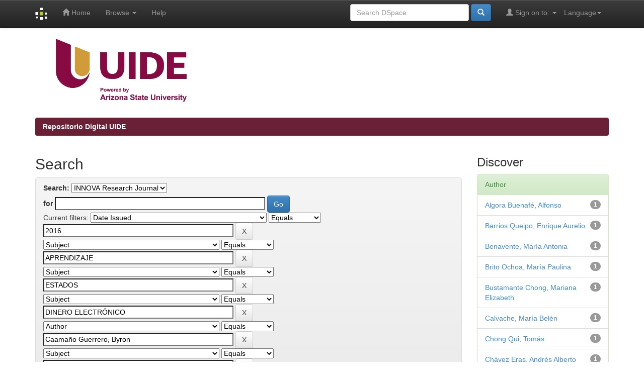

--- FILE ---
content_type: text/html;charset=UTF-8
request_url: https://repositorio.uide.edu.ec/handle/37000/3096/simple-search?query=&sort_by=score&order=desc&rpp=10&filter_field_1=dateIssued&filter_type_1=equals&filter_value_1=2016&filter_field_2=subject&filter_type_2=equals&filter_value_2=APRENDIZAJE&filter_field_3=subject&filter_type_3=equals&filter_value_3=ESTADOS&filter_field_4=subject&filter_type_4=equals&filter_value_4=DINERO+ELECTR%C3%93NICO&filter_field_5=author&filter_type_5=equals&filter_value_5=Caama%C3%B1o+Guerrero%2C+Byron&filter_field_6=subject&filter_type_6=equals&filter_value_6=CREATIVIDAD&filter_field_7=author&filter_type_7=equals&filter_value_7=Bustamante+Chong%2C+C%C3%A9sar+Antonio&etal=0&filtername=subject&filterquery=COMUNICACI%C3%93N&filtertype=equals
body_size: 56570
content:


















<!DOCTYPE html>
<html>
    <head>
        <title>Repositorio Digital UIDE: Search</title>
        <meta http-equiv="Content-Type" content="text/html; charset=UTF-8" />
        <meta name="Generator" content="DSpace 6.4-SNAPSHOT" />
        <meta name="viewport" content="width=device-width, initial-scale=1.0">
        <link rel="shortcut icon" href="/favicon.ico" type="image/x-icon"/>
        <link rel="stylesheet" href="/static/css/jquery-ui-1.10.3.custom/redmond/jquery-ui-1.10.3.custom.css" type="text/css" />
        <link rel="stylesheet" href="/static/css/bootstrap/bootstrap.min.css" type="text/css" />
        <link rel="stylesheet" href="/static/css/bootstrap/bootstrap-theme.min.css" type="text/css" />
        <link rel="stylesheet" href="/static/css/bootstrap/dspace-theme.css" type="text/css" />

        <link rel="search" type="application/opensearchdescription+xml" href="/open-search/description.xml" title="DSpace"/>

        
        <script type='text/javascript' src="/static/js/jquery/jquery-1.10.2.min.js"></script>
        <script type='text/javascript' src='/static/js/jquery/jquery-ui-1.10.3.custom.min.js'></script>
        <script type='text/javascript' src='/static/js/bootstrap/bootstrap.min.js'></script>
        <script type='text/javascript' src='/static/js/holder.js'></script>
        <script type="text/javascript" src="/utils.js"></script>
        <script type="text/javascript" src="/static/js/choice-support.js"> </script>
        


    
    


    
        <script type="text/javascript">
	var jQ = jQuery.noConflict();
	jQ(document).ready(function() {
		jQ( "#spellCheckQuery").click(function(){
			jQ("#query").val(jQ(this).attr('data-spell'));
			jQ("#main-query-submit").click();
		});
		jQ( "#filterquery" )
			.autocomplete({
				source: function( request, response ) {
					jQ.ajax({
						url: "/json/discovery/autocomplete?query=&filter_field_1=dateIssued&filter_type_1=equals&filter_value_1=2016&filter_field_2=subject&filter_type_2=equals&filter_value_2=APRENDIZAJE&filter_field_3=subject&filter_type_3=equals&filter_value_3=ESTADOS&filter_field_4=subject&filter_type_4=equals&filter_value_4=DINERO+ELECTR%C3%93NICO&filter_field_5=author&filter_type_5=equals&filter_value_5=Caama%C3%B1o+Guerrero%2C+Byron&filter_field_6=subject&filter_type_6=equals&filter_value_6=CREATIVIDAD&filter_field_7=author&filter_type_7=equals&filter_value_7=Bustamante+Chong%2C+C%C3%A9sar+Antonio&filter_field_8=subject&filter_type_8=equals&filter_value_8=COMUNICACI%C3%93N",
						dataType: "json",
						cache: false,
						data: {
							auto_idx: jQ("#filtername").val(),
							auto_query: request.term,
							auto_sort: 'count',
							auto_type: jQ("#filtertype").val(),
							location: '37000/3096'	
						},
						success: function( data ) {
							response( jQ.map( data.autocomplete, function( item ) {
								var tmp_val = item.authorityKey;
								if (tmp_val == null || tmp_val == '')
								{
									tmp_val = item.displayedValue;
								}
								return {
									label: item.displayedValue + " (" + item.count + ")",
									value: tmp_val
								};
							}))			
						}
					})
				}
			});
	});
	function validateFilters() {
		return document.getElementById("filterquery").value.length > 0;
	}
</script>
    
    

<!-- HTML5 shim and Respond.js IE8 support of HTML5 elements and media queries -->
<!--[if lt IE 9]>
  <script src="/static/js/html5shiv.js"></script>
  <script src="/static/js/respond.min.js"></script>
<![endif]-->
    </head>

    
    
    <body class="undernavigation">
<a class="sr-only" href="#content">Skip navigation</a>
<header class="navbar navbar-inverse navbar-fixed-top">    
    
            <div class="container">
                

























       <div class="navbar-header">
         <button type="button" class="navbar-toggle" data-toggle="collapse" data-target=".navbar-collapse">
           <span class="icon-bar"></span>
           <span class="icon-bar"></span>
           <span class="icon-bar"></span>
         </button>
         <a class="navbar-brand" href="/"><img height="25" src="/image/dspace-logo-only.png" alt="DSpace logo" /></a>
       </div>
       <nav class="collapse navbar-collapse bs-navbar-collapse" role="navigation">
         <ul class="nav navbar-nav">
           <li class=""><a href="/"><span class="glyphicon glyphicon-home"></span> Home</a></li>
                
           <li class="dropdown">
             <a href="#" class="dropdown-toggle" data-toggle="dropdown">Browse <b class="caret"></b></a>
             <ul class="dropdown-menu">
               <li><a href="/community-list">Communities<br/>&amp;&nbsp;Collections</a></li>
				<li class="divider"></li>
        <li class="dropdown-header">Browse Items by:</li>
				
				
				
				      			<li><a href="/browse?type=title">Title</a></li>
					
				      			<li><a href="/browse?type=author">Author</a></li>
					
				      			<li><a href="/browse?type=advisor">Tutor</a></li>
					
				      			<li><a href="/browse?type=dateissued">Issue Date</a></li>
					
				      			<li><a href="/browse?type=subject">Subject</a></li>
					
				    
				

            </ul>
          </li>
          <li class=""><script type="text/javascript">
<!-- Javascript starts here
document.write('<a href="#" onClick="var popupwin = window.open(\'/help/index.html\',\'dspacepopup\',\'height=600,width=550,resizable,scrollbars\');popupwin.focus();return false;">Help<\/a>');
// -->
</script><noscript><a href="/help/index.html" target="dspacepopup">Help</a></noscript></li>
       </ul>

 
    <div class="nav navbar-nav navbar-right">
	 <ul class="nav navbar-nav navbar-right">
      <li class="dropdown">
       <a href="#" class="dropdown-toggle" data-toggle="dropdown">Language<b class="caret"></b></a>
        <ul class="dropdown-menu">
 
      <li>
        <a onclick="javascript:document.repost.locale.value='en_US';
                  document.repost.submit();" href="http://repositorio.uide.edu.ec/handle/37000/3096/simple-search?locale=en_US">
         English
       </a>
      </li>
 
      <li>
        <a onclick="javascript:document.repost.locale.value='es';
                  document.repost.submit();" href="http://repositorio.uide.edu.ec/handle/37000/3096/simple-search?locale=es">
         español
       </a>
      </li>
 
     </ul>
    </li>
    </ul>
  </div>
 
 
       <div class="nav navbar-nav navbar-right">
		<ul class="nav navbar-nav navbar-right">
         <li class="dropdown">
         
             <a href="#" class="dropdown-toggle" data-toggle="dropdown"><span class="glyphicon glyphicon-user"></span> Sign on to: <b class="caret"></b></a>
	             
             <ul class="dropdown-menu">
               <li><a href="/mydspace">My DSpace</a></li>
               <li><a href="/subscribe">Receive email<br/>updates</a></li>
               <li><a href="/profile">Edit Profile</a></li>

		
             </ul>
           </li>
          </ul>
          
	
	<form method="get" action="/simple-search" class="navbar-form navbar-right">
	    <div class="form-group">
          <input type="text" class="form-control" placeholder="Search&nbsp;DSpace" name="query" id="tequery" size="25"/>
        </div>
        <button type="submit" class="btn btn-primary"><span class="glyphicon glyphicon-search"></span></button>

	</form></div>
    </nav>

            </div>

</header>

<main id="content" role="main">
<div class="container">
    
 <img class="pull-center" src="/image/logo-uide.png" alt="DSpace logo" width="30%" height="30%" border="0">
 </img>

   
</div>
<br/>
                

<div class="container">
    



  

<ol class="breadcrumb btn-success">

  <li><a href="/">Repositorio Digital UIDE</a></li>

</ol>

</div>                



        
<div class="container">

    <div class="row">
    <div class="col-md-9">
	







































    

<h2>Search</h2>

<div class="discovery-search-form panel panel-default">
    
	<div class="discovery-query panel-heading">
    <form action="simple-search" method="get">
        <label for="tlocation">
         	Search:
        </label>
        <select name="location" id="tlocation">

            <option value="/">All of DSpace</option>

            <option value="37000/3096" selected="selected">
                INNOVA Research Journal
            </option>

            <option value="37000/3097" >
                Volumen 1 (2016)
            </option>

            <option value="37000/7671" >
                Volumen 10 (2025)
            </option>

            <option value="37000/3111" >
                Volumen 2 (2017)
            </option>

            <option value="37000/3137" >
                Volumen 3 (2018)
            </option>

            <option value="37000/3153" >
                Volumen 4 (2019)
            </option>

            <option value="37000/3984" >
                Volumen 5 (2020)
            </option>

            <option value="37000/4388" >
                Volumen 6 (2021)
            </option>

            <option value="37000/4935" >
                Volumen 7 (2022)
            </option>

            <option value="37000/5686" >
                Volumen 8 (2023)
            </option>

            <option value="37000/6699" >
                Volumen 9 (2024)
            </option>

            <option value="37000/4068" >
                
            </option>

        </select><br/>
        <label for="query">for</label>
        <input type="text" size="50" id="query" name="query" value=""/>
        <input type="submit" id="main-query-submit" class="btn btn-primary" value="Go" />
                  
        <input type="hidden" value="10" name="rpp" />
        <input type="hidden" value="score" name="sort_by" />
        <input type="hidden" value="desc" name="order" />
                                
		<div class="discovery-search-appliedFilters">
		<span>Current filters:</span>
		
			    <select id="filter_field_1" name="filter_field_1">
				<option value="title">Title</option><option value="author">Author</option><option value="subject">Subject</option><option value="dateIssued" selected="selected">Date Issued</option><option value="has_content_in_original_bundle">Has File(s)</option><option value="original_bundle_filenames">???jsp.search.filter.original_bundle_filenames???</option><option value="original_bundle_descriptions">???jsp.search.filter.original_bundle_descriptions???</option>
				</select>
				<select id="filter_type_1" name="filter_type_1">
				<option value="equals" selected="selected">Equals</option><option value="contains">Contains</option><option value="authority">ID</option><option value="notequals">Not Equals</option><option value="notcontains">Not Contains</option><option value="notauthority">Not ID</option>
				</select>
				<input type="text" id="filter_value_1" name="filter_value_1" value="2016" size="45"/>
				<input class="btn btn-default" type="submit" id="submit_filter_remove_1" name="submit_filter_remove_1" value="X" />
				<br/>
				
			    <select id="filter_field_2" name="filter_field_2">
				<option value="title">Title</option><option value="author">Author</option><option value="subject" selected="selected">Subject</option><option value="dateIssued">Date Issued</option><option value="has_content_in_original_bundle">Has File(s)</option><option value="original_bundle_filenames">???jsp.search.filter.original_bundle_filenames???</option><option value="original_bundle_descriptions">???jsp.search.filter.original_bundle_descriptions???</option>
				</select>
				<select id="filter_type_2" name="filter_type_2">
				<option value="equals" selected="selected">Equals</option><option value="contains">Contains</option><option value="authority">ID</option><option value="notequals">Not Equals</option><option value="notcontains">Not Contains</option><option value="notauthority">Not ID</option>
				</select>
				<input type="text" id="filter_value_2" name="filter_value_2" value="APRENDIZAJE" size="45"/>
				<input class="btn btn-default" type="submit" id="submit_filter_remove_2" name="submit_filter_remove_2" value="X" />
				<br/>
				
			    <select id="filter_field_3" name="filter_field_3">
				<option value="title">Title</option><option value="author">Author</option><option value="subject" selected="selected">Subject</option><option value="dateIssued">Date Issued</option><option value="has_content_in_original_bundle">Has File(s)</option><option value="original_bundle_filenames">???jsp.search.filter.original_bundle_filenames???</option><option value="original_bundle_descriptions">???jsp.search.filter.original_bundle_descriptions???</option>
				</select>
				<select id="filter_type_3" name="filter_type_3">
				<option value="equals" selected="selected">Equals</option><option value="contains">Contains</option><option value="authority">ID</option><option value="notequals">Not Equals</option><option value="notcontains">Not Contains</option><option value="notauthority">Not ID</option>
				</select>
				<input type="text" id="filter_value_3" name="filter_value_3" value="ESTADOS" size="45"/>
				<input class="btn btn-default" type="submit" id="submit_filter_remove_3" name="submit_filter_remove_3" value="X" />
				<br/>
				
			    <select id="filter_field_4" name="filter_field_4">
				<option value="title">Title</option><option value="author">Author</option><option value="subject" selected="selected">Subject</option><option value="dateIssued">Date Issued</option><option value="has_content_in_original_bundle">Has File(s)</option><option value="original_bundle_filenames">???jsp.search.filter.original_bundle_filenames???</option><option value="original_bundle_descriptions">???jsp.search.filter.original_bundle_descriptions???</option>
				</select>
				<select id="filter_type_4" name="filter_type_4">
				<option value="equals" selected="selected">Equals</option><option value="contains">Contains</option><option value="authority">ID</option><option value="notequals">Not Equals</option><option value="notcontains">Not Contains</option><option value="notauthority">Not ID</option>
				</select>
				<input type="text" id="filter_value_4" name="filter_value_4" value="DINERO&#x20;ELECTRÓNICO" size="45"/>
				<input class="btn btn-default" type="submit" id="submit_filter_remove_4" name="submit_filter_remove_4" value="X" />
				<br/>
				
			    <select id="filter_field_5" name="filter_field_5">
				<option value="title">Title</option><option value="author" selected="selected">Author</option><option value="subject">Subject</option><option value="dateIssued">Date Issued</option><option value="has_content_in_original_bundle">Has File(s)</option><option value="original_bundle_filenames">???jsp.search.filter.original_bundle_filenames???</option><option value="original_bundle_descriptions">???jsp.search.filter.original_bundle_descriptions???</option>
				</select>
				<select id="filter_type_5" name="filter_type_5">
				<option value="equals" selected="selected">Equals</option><option value="contains">Contains</option><option value="authority">ID</option><option value="notequals">Not Equals</option><option value="notcontains">Not Contains</option><option value="notauthority">Not ID</option>
				</select>
				<input type="text" id="filter_value_5" name="filter_value_5" value="Caamaño&#x20;Guerrero,&#x20;Byron" size="45"/>
				<input class="btn btn-default" type="submit" id="submit_filter_remove_5" name="submit_filter_remove_5" value="X" />
				<br/>
				
			    <select id="filter_field_6" name="filter_field_6">
				<option value="title">Title</option><option value="author">Author</option><option value="subject" selected="selected">Subject</option><option value="dateIssued">Date Issued</option><option value="has_content_in_original_bundle">Has File(s)</option><option value="original_bundle_filenames">???jsp.search.filter.original_bundle_filenames???</option><option value="original_bundle_descriptions">???jsp.search.filter.original_bundle_descriptions???</option>
				</select>
				<select id="filter_type_6" name="filter_type_6">
				<option value="equals" selected="selected">Equals</option><option value="contains">Contains</option><option value="authority">ID</option><option value="notequals">Not Equals</option><option value="notcontains">Not Contains</option><option value="notauthority">Not ID</option>
				</select>
				<input type="text" id="filter_value_6" name="filter_value_6" value="CREATIVIDAD" size="45"/>
				<input class="btn btn-default" type="submit" id="submit_filter_remove_6" name="submit_filter_remove_6" value="X" />
				<br/>
				
			    <select id="filter_field_7" name="filter_field_7">
				<option value="title">Title</option><option value="author" selected="selected">Author</option><option value="subject">Subject</option><option value="dateIssued">Date Issued</option><option value="has_content_in_original_bundle">Has File(s)</option><option value="original_bundle_filenames">???jsp.search.filter.original_bundle_filenames???</option><option value="original_bundle_descriptions">???jsp.search.filter.original_bundle_descriptions???</option>
				</select>
				<select id="filter_type_7" name="filter_type_7">
				<option value="equals" selected="selected">Equals</option><option value="contains">Contains</option><option value="authority">ID</option><option value="notequals">Not Equals</option><option value="notcontains">Not Contains</option><option value="notauthority">Not ID</option>
				</select>
				<input type="text" id="filter_value_7" name="filter_value_7" value="Bustamante&#x20;Chong,&#x20;César&#x20;Antonio" size="45"/>
				<input class="btn btn-default" type="submit" id="submit_filter_remove_7" name="submit_filter_remove_7" value="X" />
				<br/>
				
			    <select id="filter_field_8" name="filter_field_8">
				<option value="title">Title</option><option value="author">Author</option><option value="subject" selected="selected">Subject</option><option value="dateIssued">Date Issued</option><option value="has_content_in_original_bundle">Has File(s)</option><option value="original_bundle_filenames">???jsp.search.filter.original_bundle_filenames???</option><option value="original_bundle_descriptions">???jsp.search.filter.original_bundle_descriptions???</option>
				</select>
				<select id="filter_type_8" name="filter_type_8">
				<option value="equals" selected="selected">Equals</option><option value="contains">Contains</option><option value="authority">ID</option><option value="notequals">Not Equals</option><option value="notcontains">Not Contains</option><option value="notauthority">Not ID</option>
				</select>
				<input type="text" id="filter_value_8" name="filter_value_8" value="COMUNICACIÓN" size="45"/>
				<input class="btn btn-default" type="submit" id="submit_filter_remove_8" name="submit_filter_remove_8" value="X" />
				<br/>
				
		</div>

<a class="btn btn-default" href="/simple-search">Start a new search</a>	
		</form>
		</div>

		<div class="discovery-search-filters panel-body">
		<h5>Add filters:</h5>
		<p class="discovery-search-filters-hint">Use filters to refine the search results.</p>
		<form action="simple-search" method="get">
		<input type="hidden" value="37000&#x2F;3096" name="location" />
		<input type="hidden" value="" name="query" />
		
				    <input type="hidden" id="filter_field_1" name="filter_field_1" value="dateIssued" />
					<input type="hidden" id="filter_type_1" name="filter_type_1" value="equals" />
					<input type="hidden" id="filter_value_1" name="filter_value_1" value="2016" />
					
				    <input type="hidden" id="filter_field_2" name="filter_field_2" value="subject" />
					<input type="hidden" id="filter_type_2" name="filter_type_2" value="equals" />
					<input type="hidden" id="filter_value_2" name="filter_value_2" value="APRENDIZAJE" />
					
				    <input type="hidden" id="filter_field_3" name="filter_field_3" value="subject" />
					<input type="hidden" id="filter_type_3" name="filter_type_3" value="equals" />
					<input type="hidden" id="filter_value_3" name="filter_value_3" value="ESTADOS" />
					
				    <input type="hidden" id="filter_field_4" name="filter_field_4" value="subject" />
					<input type="hidden" id="filter_type_4" name="filter_type_4" value="equals" />
					<input type="hidden" id="filter_value_4" name="filter_value_4" value="DINERO&#x20;ELECTRÓNICO" />
					
				    <input type="hidden" id="filter_field_5" name="filter_field_5" value="author" />
					<input type="hidden" id="filter_type_5" name="filter_type_5" value="equals" />
					<input type="hidden" id="filter_value_5" name="filter_value_5" value="Caamaño&#x20;Guerrero,&#x20;Byron" />
					
				    <input type="hidden" id="filter_field_6" name="filter_field_6" value="subject" />
					<input type="hidden" id="filter_type_6" name="filter_type_6" value="equals" />
					<input type="hidden" id="filter_value_6" name="filter_value_6" value="CREATIVIDAD" />
					
				    <input type="hidden" id="filter_field_7" name="filter_field_7" value="author" />
					<input type="hidden" id="filter_type_7" name="filter_type_7" value="equals" />
					<input type="hidden" id="filter_value_7" name="filter_value_7" value="Bustamante&#x20;Chong,&#x20;César&#x20;Antonio" />
					
				    <input type="hidden" id="filter_field_8" name="filter_field_8" value="subject" />
					<input type="hidden" id="filter_type_8" name="filter_type_8" value="equals" />
					<input type="hidden" id="filter_value_8" name="filter_value_8" value="COMUNICACIÓN" />
					
		<select id="filtername" name="filtername">
		<option value="title">Title</option><option value="author">Author</option><option value="subject">Subject</option><option value="dateIssued">Date Issued</option><option value="has_content_in_original_bundle">Has File(s)</option><option value="original_bundle_filenames">???jsp.search.filter.original_bundle_filenames???</option><option value="original_bundle_descriptions">???jsp.search.filter.original_bundle_descriptions???</option>
		</select>
		<select id="filtertype" name="filtertype">
		<option value="equals">Equals</option><option value="contains">Contains</option><option value="authority">ID</option><option value="notequals">Not Equals</option><option value="notcontains">Not Contains</option><option value="notauthority">Not ID</option>
		</select>
		<input type="text" id="filterquery" name="filterquery" size="45" required="required" />
		<input type="hidden" value="10" name="rpp" />
		<input type="hidden" value="score" name="sort_by" />
		<input type="hidden" value="desc" name="order" />
		<input class="btn btn-default" type="submit" value="Add" onclick="return validateFilters()" />
		</form>
		</div>        

        
   <div class="discovery-pagination-controls panel-footer">
   <form action="simple-search" method="get">
   <input type="hidden" value="37000&#x2F;3096" name="location" />
   <input type="hidden" value="" name="query" />
	
				    <input type="hidden" id="filter_field_1" name="filter_field_1" value="dateIssued" />
					<input type="hidden" id="filter_type_1" name="filter_type_1" value="equals" />
					<input type="hidden" id="filter_value_1" name="filter_value_1" value="2016" />
					
				    <input type="hidden" id="filter_field_2" name="filter_field_2" value="subject" />
					<input type="hidden" id="filter_type_2" name="filter_type_2" value="equals" />
					<input type="hidden" id="filter_value_2" name="filter_value_2" value="APRENDIZAJE" />
					
				    <input type="hidden" id="filter_field_3" name="filter_field_3" value="subject" />
					<input type="hidden" id="filter_type_3" name="filter_type_3" value="equals" />
					<input type="hidden" id="filter_value_3" name="filter_value_3" value="ESTADOS" />
					
				    <input type="hidden" id="filter_field_4" name="filter_field_4" value="subject" />
					<input type="hidden" id="filter_type_4" name="filter_type_4" value="equals" />
					<input type="hidden" id="filter_value_4" name="filter_value_4" value="DINERO&#x20;ELECTRÓNICO" />
					
				    <input type="hidden" id="filter_field_5" name="filter_field_5" value="author" />
					<input type="hidden" id="filter_type_5" name="filter_type_5" value="equals" />
					<input type="hidden" id="filter_value_5" name="filter_value_5" value="Caamaño&#x20;Guerrero,&#x20;Byron" />
					
				    <input type="hidden" id="filter_field_6" name="filter_field_6" value="subject" />
					<input type="hidden" id="filter_type_6" name="filter_type_6" value="equals" />
					<input type="hidden" id="filter_value_6" name="filter_value_6" value="CREATIVIDAD" />
					
				    <input type="hidden" id="filter_field_7" name="filter_field_7" value="author" />
					<input type="hidden" id="filter_type_7" name="filter_type_7" value="equals" />
					<input type="hidden" id="filter_value_7" name="filter_value_7" value="Bustamante&#x20;Chong,&#x20;César&#x20;Antonio" />
					
				    <input type="hidden" id="filter_field_8" name="filter_field_8" value="subject" />
					<input type="hidden" id="filter_type_8" name="filter_type_8" value="equals" />
					<input type="hidden" id="filter_value_8" name="filter_value_8" value="COMUNICACIÓN" />
						
           <label for="rpp">Results/Page</label>
           <select name="rpp" id="rpp">

                   <option value="5" >5</option>

                   <option value="10" selected="selected">10</option>

                   <option value="15" >15</option>

                   <option value="20" >20</option>

                   <option value="25" >25</option>

                   <option value="30" >30</option>

                   <option value="35" >35</option>

                   <option value="40" >40</option>

                   <option value="45" >45</option>

                   <option value="50" >50</option>

                   <option value="55" >55</option>

                   <option value="60" >60</option>

                   <option value="65" >65</option>

                   <option value="70" >70</option>

                   <option value="75" >75</option>

                   <option value="80" >80</option>

                   <option value="85" >85</option>

                   <option value="90" >90</option>

                   <option value="95" >95</option>

                   <option value="100" >100</option>

           </select>
           &nbsp;|&nbsp;

               <label for="sort_by">Sort items by</label>
               <select name="sort_by" id="sort_by">
                   <option value="score">Relevance</option>
 <option value="dc.title_sort" >Title</option> <option value="dc.date.issued_dt" >Issue Date</option>
               </select>

           <label for="order">In order</label>
           <select name="order" id="order">
               <option value="ASC" >Ascending</option>
               <option value="DESC" selected="selected">Descending</option>
           </select>
           <label for="etal">Authors/record</label>
           <select name="etal" id="etal">

               <option value="0" selected="selected">All</option>
<option value="1" >1</option>
                       <option value="5" >5</option>

                       <option value="10" >10</option>

                       <option value="15" >15</option>

                       <option value="20" >20</option>

                       <option value="25" >25</option>

                       <option value="30" >30</option>

                       <option value="35" >35</option>

                       <option value="40" >40</option>

                       <option value="45" >45</option>

                       <option value="50" >50</option>

           </select>
           <input class="btn btn-default" type="submit" name="submit_search" value="Update" />


</form>
   </div>
</div>   

<hr/>
<div class="discovery-result-pagination row container">

    
	<div class="alert alert-info">Results 1-1 of 1 (Search time: 0.003 seconds).</div>
    <ul class="pagination pull-right">
	<li class="disabled"><span>previous</span></li>
	
	<li class="active"><span>1</span></li>

	<li class="disabled"><span>next</span></li>
	</ul>
<!-- give a content to the div -->
</div>
<div class="discovery-result-results">





    <div class="panel panel-info">
    <div class="panel-heading">Item hits:</div>
    <table align="center" class="table" summary="This table browses all dspace content">
<tr>
<th id="t1" class="oddRowEvenCol">Issue Date</th><th id="t2" class="oddRowOddCol">Title</th><th id="t3" class="oddRowEvenCol">Author(s)</th><th id="t4" class="oddRowOddCol">Tutor</th></tr><tr><td headers="t1" nowrap="nowrap" align="right">7-Oct-2016</td><td headers="t2" ><a href="/handle/37000/3736">INNOVA&#x20;Research&#x20;Journal</a></td><td headers="t3" ><em>Durán&#x20;Salazar,&#x20;Galo&#x20;Mauricio; Quiñonez&#x20;Alvarado,&#x20;Erika&#x20;Sonia; Vera&#x20;Franco,&#x20;Piedad&#x20;Isidora; Brito&#x20;Ochoa,&#x20;María&#x20;Paulina; Yangali&#x20;Vicente,&#x20;Judith&#x20;Soledad; Rodríguez&#x20;López,&#x20;José&#x20;Luis; Calvache,&#x20;María&#x20;Belén; Brito&#x20;Ochoa,&#x20;María&#x20;Paulina; Vásquez&#x20;Luna,&#x20;Luz&#x20;Elvira; González&#x20;González,&#x20;Rosa; Loaiza&#x20;Massuh,&#x20;Eva&#x20;María&#x20;de&#x20;Lourdes; Pérez&#x20;Guerra,&#x20;Yailí; Benavente,&#x20;María&#x20;Antonia; Velasteguí&#x20;Peñafiel,&#x20;Mariella&#x20;Angelina; Bustamante&#x20;Chong,&#x20;Mariana&#x20;Elizabeth; Bustamante&#x20;Chong,&#x20;César&#x20;Antonio; Caamaño&#x20;Guerrero,&#x20;Byron; Barrios&#x20;Queipo,&#x20;Enrique&#x20;Aurelio; Algora&#x20;Buenafé,&#x20;Alfonso; Rodríguez&#x20;Jiménez,&#x20;Nadia&#x20;Margarita; Fernández&#x20;Rodríguez,&#x20;Martha&#x20;María; Delgado&#x20;Rovayo,&#x20;María&#x20;Eugenia; Chávez&#x20;Eras,&#x20;Andrés&#x20;Alberto; Guerrero&#x20;Bejarano,&#x20;María&#x20;Auxiliadora; Haro&#x20;Carrillo,&#x20;Fernando; Córdova&#x20;Rosas,&#x20;Nelson; Chong&#x20;Qui,&#x20;Tomás</em></td><td headers="t4" >-</td></tr>
</table>

    </div>

</div>
















            

	</div>
	<div class="col-md-3">
                    


<h3 class="facets">Discover</h3>
<div id="facets" class="facetsBox">

<div id="facet_author" class="panel panel-success">
	    <div class="panel-heading">Author</div>
	    <ul class="list-group"><li class="list-group-item"><span class="badge">1</span> <a href="/handle/37000/3096/simple-search?query=&amp;sort_by=score&amp;order=desc&amp;rpp=10&amp;filter_field_1=dateIssued&amp;filter_type_1=equals&amp;filter_value_1=2016&amp;filter_field_2=subject&amp;filter_type_2=equals&amp;filter_value_2=APRENDIZAJE&amp;filter_field_3=subject&amp;filter_type_3=equals&amp;filter_value_3=ESTADOS&amp;filter_field_4=subject&amp;filter_type_4=equals&amp;filter_value_4=DINERO+ELECTR%C3%93NICO&amp;filter_field_5=author&amp;filter_type_5=equals&amp;filter_value_5=Caama%C3%B1o+Guerrero%2C+Byron&amp;filter_field_6=subject&amp;filter_type_6=equals&amp;filter_value_6=CREATIVIDAD&amp;filter_field_7=author&amp;filter_type_7=equals&amp;filter_value_7=Bustamante+Chong%2C+C%C3%A9sar+Antonio&amp;filter_field_8=subject&amp;filter_type_8=equals&amp;filter_value_8=COMUNICACI%C3%93N&amp;etal=0&amp;filtername=author&amp;filterquery=Algora+Buenaf%C3%A9%2C+Alfonso&amp;filtertype=equals"
                title="Filter by Algora Buenafé, Alfonso">
                Algora Buenafé, Alfonso</a></li><li class="list-group-item"><span class="badge">1</span> <a href="/handle/37000/3096/simple-search?query=&amp;sort_by=score&amp;order=desc&amp;rpp=10&amp;filter_field_1=dateIssued&amp;filter_type_1=equals&amp;filter_value_1=2016&amp;filter_field_2=subject&amp;filter_type_2=equals&amp;filter_value_2=APRENDIZAJE&amp;filter_field_3=subject&amp;filter_type_3=equals&amp;filter_value_3=ESTADOS&amp;filter_field_4=subject&amp;filter_type_4=equals&amp;filter_value_4=DINERO+ELECTR%C3%93NICO&amp;filter_field_5=author&amp;filter_type_5=equals&amp;filter_value_5=Caama%C3%B1o+Guerrero%2C+Byron&amp;filter_field_6=subject&amp;filter_type_6=equals&amp;filter_value_6=CREATIVIDAD&amp;filter_field_7=author&amp;filter_type_7=equals&amp;filter_value_7=Bustamante+Chong%2C+C%C3%A9sar+Antonio&amp;filter_field_8=subject&amp;filter_type_8=equals&amp;filter_value_8=COMUNICACI%C3%93N&amp;etal=0&amp;filtername=author&amp;filterquery=Barrios+Queipo%2C+Enrique+Aurelio&amp;filtertype=equals"
                title="Filter by Barrios Queipo, Enrique Aurelio">
                Barrios Queipo, Enrique Aurelio</a></li><li class="list-group-item"><span class="badge">1</span> <a href="/handle/37000/3096/simple-search?query=&amp;sort_by=score&amp;order=desc&amp;rpp=10&amp;filter_field_1=dateIssued&amp;filter_type_1=equals&amp;filter_value_1=2016&amp;filter_field_2=subject&amp;filter_type_2=equals&amp;filter_value_2=APRENDIZAJE&amp;filter_field_3=subject&amp;filter_type_3=equals&amp;filter_value_3=ESTADOS&amp;filter_field_4=subject&amp;filter_type_4=equals&amp;filter_value_4=DINERO+ELECTR%C3%93NICO&amp;filter_field_5=author&amp;filter_type_5=equals&amp;filter_value_5=Caama%C3%B1o+Guerrero%2C+Byron&amp;filter_field_6=subject&amp;filter_type_6=equals&amp;filter_value_6=CREATIVIDAD&amp;filter_field_7=author&amp;filter_type_7=equals&amp;filter_value_7=Bustamante+Chong%2C+C%C3%A9sar+Antonio&amp;filter_field_8=subject&amp;filter_type_8=equals&amp;filter_value_8=COMUNICACI%C3%93N&amp;etal=0&amp;filtername=author&amp;filterquery=Benavente%2C+Mar%C3%ADa+Antonia&amp;filtertype=equals"
                title="Filter by Benavente, María Antonia">
                Benavente, María Antonia</a></li><li class="list-group-item"><span class="badge">1</span> <a href="/handle/37000/3096/simple-search?query=&amp;sort_by=score&amp;order=desc&amp;rpp=10&amp;filter_field_1=dateIssued&amp;filter_type_1=equals&amp;filter_value_1=2016&amp;filter_field_2=subject&amp;filter_type_2=equals&amp;filter_value_2=APRENDIZAJE&amp;filter_field_3=subject&amp;filter_type_3=equals&amp;filter_value_3=ESTADOS&amp;filter_field_4=subject&amp;filter_type_4=equals&amp;filter_value_4=DINERO+ELECTR%C3%93NICO&amp;filter_field_5=author&amp;filter_type_5=equals&amp;filter_value_5=Caama%C3%B1o+Guerrero%2C+Byron&amp;filter_field_6=subject&amp;filter_type_6=equals&amp;filter_value_6=CREATIVIDAD&amp;filter_field_7=author&amp;filter_type_7=equals&amp;filter_value_7=Bustamante+Chong%2C+C%C3%A9sar+Antonio&amp;filter_field_8=subject&amp;filter_type_8=equals&amp;filter_value_8=COMUNICACI%C3%93N&amp;etal=0&amp;filtername=author&amp;filterquery=Brito+Ochoa%2C+Mar%C3%ADa+Paulina&amp;filtertype=equals"
                title="Filter by Brito Ochoa, María Paulina">
                Brito Ochoa, María Paulina</a></li><li class="list-group-item"><span class="badge">1</span> <a href="/handle/37000/3096/simple-search?query=&amp;sort_by=score&amp;order=desc&amp;rpp=10&amp;filter_field_1=dateIssued&amp;filter_type_1=equals&amp;filter_value_1=2016&amp;filter_field_2=subject&amp;filter_type_2=equals&amp;filter_value_2=APRENDIZAJE&amp;filter_field_3=subject&amp;filter_type_3=equals&amp;filter_value_3=ESTADOS&amp;filter_field_4=subject&amp;filter_type_4=equals&amp;filter_value_4=DINERO+ELECTR%C3%93NICO&amp;filter_field_5=author&amp;filter_type_5=equals&amp;filter_value_5=Caama%C3%B1o+Guerrero%2C+Byron&amp;filter_field_6=subject&amp;filter_type_6=equals&amp;filter_value_6=CREATIVIDAD&amp;filter_field_7=author&amp;filter_type_7=equals&amp;filter_value_7=Bustamante+Chong%2C+C%C3%A9sar+Antonio&amp;filter_field_8=subject&amp;filter_type_8=equals&amp;filter_value_8=COMUNICACI%C3%93N&amp;etal=0&amp;filtername=author&amp;filterquery=Bustamante+Chong%2C+Mariana+Elizabeth&amp;filtertype=equals"
                title="Filter by Bustamante Chong, Mariana Elizabeth">
                Bustamante Chong, Mariana Elizabeth</a></li><li class="list-group-item"><span class="badge">1</span> <a href="/handle/37000/3096/simple-search?query=&amp;sort_by=score&amp;order=desc&amp;rpp=10&amp;filter_field_1=dateIssued&amp;filter_type_1=equals&amp;filter_value_1=2016&amp;filter_field_2=subject&amp;filter_type_2=equals&amp;filter_value_2=APRENDIZAJE&amp;filter_field_3=subject&amp;filter_type_3=equals&amp;filter_value_3=ESTADOS&amp;filter_field_4=subject&amp;filter_type_4=equals&amp;filter_value_4=DINERO+ELECTR%C3%93NICO&amp;filter_field_5=author&amp;filter_type_5=equals&amp;filter_value_5=Caama%C3%B1o+Guerrero%2C+Byron&amp;filter_field_6=subject&amp;filter_type_6=equals&amp;filter_value_6=CREATIVIDAD&amp;filter_field_7=author&amp;filter_type_7=equals&amp;filter_value_7=Bustamante+Chong%2C+C%C3%A9sar+Antonio&amp;filter_field_8=subject&amp;filter_type_8=equals&amp;filter_value_8=COMUNICACI%C3%93N&amp;etal=0&amp;filtername=author&amp;filterquery=Calvache%2C+Mar%C3%ADa+Bel%C3%A9n&amp;filtertype=equals"
                title="Filter by Calvache, María Belén">
                Calvache, María Belén</a></li><li class="list-group-item"><span class="badge">1</span> <a href="/handle/37000/3096/simple-search?query=&amp;sort_by=score&amp;order=desc&amp;rpp=10&amp;filter_field_1=dateIssued&amp;filter_type_1=equals&amp;filter_value_1=2016&amp;filter_field_2=subject&amp;filter_type_2=equals&amp;filter_value_2=APRENDIZAJE&amp;filter_field_3=subject&amp;filter_type_3=equals&amp;filter_value_3=ESTADOS&amp;filter_field_4=subject&amp;filter_type_4=equals&amp;filter_value_4=DINERO+ELECTR%C3%93NICO&amp;filter_field_5=author&amp;filter_type_5=equals&amp;filter_value_5=Caama%C3%B1o+Guerrero%2C+Byron&amp;filter_field_6=subject&amp;filter_type_6=equals&amp;filter_value_6=CREATIVIDAD&amp;filter_field_7=author&amp;filter_type_7=equals&amp;filter_value_7=Bustamante+Chong%2C+C%C3%A9sar+Antonio&amp;filter_field_8=subject&amp;filter_type_8=equals&amp;filter_value_8=COMUNICACI%C3%93N&amp;etal=0&amp;filtername=author&amp;filterquery=Chong+Qui%2C+Tom%C3%A1s&amp;filtertype=equals"
                title="Filter by Chong Qui, Tomás">
                Chong Qui, Tomás</a></li><li class="list-group-item"><span class="badge">1</span> <a href="/handle/37000/3096/simple-search?query=&amp;sort_by=score&amp;order=desc&amp;rpp=10&amp;filter_field_1=dateIssued&amp;filter_type_1=equals&amp;filter_value_1=2016&amp;filter_field_2=subject&amp;filter_type_2=equals&amp;filter_value_2=APRENDIZAJE&amp;filter_field_3=subject&amp;filter_type_3=equals&amp;filter_value_3=ESTADOS&amp;filter_field_4=subject&amp;filter_type_4=equals&amp;filter_value_4=DINERO+ELECTR%C3%93NICO&amp;filter_field_5=author&amp;filter_type_5=equals&amp;filter_value_5=Caama%C3%B1o+Guerrero%2C+Byron&amp;filter_field_6=subject&amp;filter_type_6=equals&amp;filter_value_6=CREATIVIDAD&amp;filter_field_7=author&amp;filter_type_7=equals&amp;filter_value_7=Bustamante+Chong%2C+C%C3%A9sar+Antonio&amp;filter_field_8=subject&amp;filter_type_8=equals&amp;filter_value_8=COMUNICACI%C3%93N&amp;etal=0&amp;filtername=author&amp;filterquery=Ch%C3%A1vez+Eras%2C+Andr%C3%A9s+Alberto&amp;filtertype=equals"
                title="Filter by Chávez Eras, Andrés Alberto">
                Chávez Eras, Andrés Alberto</a></li><li class="list-group-item"><span class="badge">1</span> <a href="/handle/37000/3096/simple-search?query=&amp;sort_by=score&amp;order=desc&amp;rpp=10&amp;filter_field_1=dateIssued&amp;filter_type_1=equals&amp;filter_value_1=2016&amp;filter_field_2=subject&amp;filter_type_2=equals&amp;filter_value_2=APRENDIZAJE&amp;filter_field_3=subject&amp;filter_type_3=equals&amp;filter_value_3=ESTADOS&amp;filter_field_4=subject&amp;filter_type_4=equals&amp;filter_value_4=DINERO+ELECTR%C3%93NICO&amp;filter_field_5=author&amp;filter_type_5=equals&amp;filter_value_5=Caama%C3%B1o+Guerrero%2C+Byron&amp;filter_field_6=subject&amp;filter_type_6=equals&amp;filter_value_6=CREATIVIDAD&amp;filter_field_7=author&amp;filter_type_7=equals&amp;filter_value_7=Bustamante+Chong%2C+C%C3%A9sar+Antonio&amp;filter_field_8=subject&amp;filter_type_8=equals&amp;filter_value_8=COMUNICACI%C3%93N&amp;etal=0&amp;filtername=author&amp;filterquery=C%C3%B3rdova+Rosas%2C+Nelson&amp;filtertype=equals"
                title="Filter by Córdova Rosas, Nelson">
                Córdova Rosas, Nelson</a></li><li class="list-group-item"><span class="badge">1</span> <a href="/handle/37000/3096/simple-search?query=&amp;sort_by=score&amp;order=desc&amp;rpp=10&amp;filter_field_1=dateIssued&amp;filter_type_1=equals&amp;filter_value_1=2016&amp;filter_field_2=subject&amp;filter_type_2=equals&amp;filter_value_2=APRENDIZAJE&amp;filter_field_3=subject&amp;filter_type_3=equals&amp;filter_value_3=ESTADOS&amp;filter_field_4=subject&amp;filter_type_4=equals&amp;filter_value_4=DINERO+ELECTR%C3%93NICO&amp;filter_field_5=author&amp;filter_type_5=equals&amp;filter_value_5=Caama%C3%B1o+Guerrero%2C+Byron&amp;filter_field_6=subject&amp;filter_type_6=equals&amp;filter_value_6=CREATIVIDAD&amp;filter_field_7=author&amp;filter_type_7=equals&amp;filter_value_7=Bustamante+Chong%2C+C%C3%A9sar+Antonio&amp;filter_field_8=subject&amp;filter_type_8=equals&amp;filter_value_8=COMUNICACI%C3%93N&amp;etal=0&amp;filtername=author&amp;filterquery=Delgado+Rovayo%2C+Mar%C3%ADa+Eugenia&amp;filtertype=equals"
                title="Filter by Delgado Rovayo, María Eugenia">
                Delgado Rovayo, María Eugenia</a></li><li class="list-group-item"><span style="visibility: hidden;">.</span>
	        
            
            <a href="/handle/37000/3096/simple-search?query=&amp;sort_by=score&amp;order=desc&amp;rpp=10&amp;filter_field_1=dateIssued&amp;filter_type_1=equals&amp;filter_value_1=2016&amp;filter_field_2=subject&amp;filter_type_2=equals&amp;filter_value_2=APRENDIZAJE&amp;filter_field_3=subject&amp;filter_type_3=equals&amp;filter_value_3=ESTADOS&amp;filter_field_4=subject&amp;filter_type_4=equals&amp;filter_value_4=DINERO+ELECTR%C3%93NICO&amp;filter_field_5=author&amp;filter_type_5=equals&amp;filter_value_5=Caama%C3%B1o+Guerrero%2C+Byron&amp;filter_field_6=subject&amp;filter_type_6=equals&amp;filter_value_6=CREATIVIDAD&amp;filter_field_7=author&amp;filter_type_7=equals&amp;filter_value_7=Bustamante+Chong%2C+C%C3%A9sar+Antonio&amp;filter_field_8=subject&amp;filter_type_8=equals&amp;filter_value_8=COMUNICACI%C3%93N&amp;etal=0&amp;author_page=1"><span class="pull-right">next ></span></a>
            </li></ul></div><div id="facet_subject" class="panel panel-success">
	    <div class="panel-heading">Subject</div>
	    <ul class="list-group"><li class="list-group-item"><span class="badge">1</span> <a href="/handle/37000/3096/simple-search?query=&amp;sort_by=score&amp;order=desc&amp;rpp=10&amp;filter_field_1=dateIssued&amp;filter_type_1=equals&amp;filter_value_1=2016&amp;filter_field_2=subject&amp;filter_type_2=equals&amp;filter_value_2=APRENDIZAJE&amp;filter_field_3=subject&amp;filter_type_3=equals&amp;filter_value_3=ESTADOS&amp;filter_field_4=subject&amp;filter_type_4=equals&amp;filter_value_4=DINERO+ELECTR%C3%93NICO&amp;filter_field_5=author&amp;filter_type_5=equals&amp;filter_value_5=Caama%C3%B1o+Guerrero%2C+Byron&amp;filter_field_6=subject&amp;filter_type_6=equals&amp;filter_value_6=CREATIVIDAD&amp;filter_field_7=author&amp;filter_type_7=equals&amp;filter_value_7=Bustamante+Chong%2C+C%C3%A9sar+Antonio&amp;filter_field_8=subject&amp;filter_type_8=equals&amp;filter_value_8=COMUNICACI%C3%93N&amp;etal=0&amp;filtername=subject&amp;filterquery=COMPROMISO+ORGANIZACIONAL&amp;filtertype=equals"
                title="Filter by COMPROMISO ORGANIZACIONAL">
                COMPROMISO ORGANIZACIONAL</a></li><li class="list-group-item"><span class="badge">1</span> <a href="/handle/37000/3096/simple-search?query=&amp;sort_by=score&amp;order=desc&amp;rpp=10&amp;filter_field_1=dateIssued&amp;filter_type_1=equals&amp;filter_value_1=2016&amp;filter_field_2=subject&amp;filter_type_2=equals&amp;filter_value_2=APRENDIZAJE&amp;filter_field_3=subject&amp;filter_type_3=equals&amp;filter_value_3=ESTADOS&amp;filter_field_4=subject&amp;filter_type_4=equals&amp;filter_value_4=DINERO+ELECTR%C3%93NICO&amp;filter_field_5=author&amp;filter_type_5=equals&amp;filter_value_5=Caama%C3%B1o+Guerrero%2C+Byron&amp;filter_field_6=subject&amp;filter_type_6=equals&amp;filter_value_6=CREATIVIDAD&amp;filter_field_7=author&amp;filter_type_7=equals&amp;filter_value_7=Bustamante+Chong%2C+C%C3%A9sar+Antonio&amp;filter_field_8=subject&amp;filter_type_8=equals&amp;filter_value_8=COMUNICACI%C3%93N&amp;etal=0&amp;filtername=subject&amp;filterquery=DESARROLLO&amp;filtertype=equals"
                title="Filter by DESARROLLO">
                DESARROLLO</a></li><li class="list-group-item"><span class="badge">1</span> <a href="/handle/37000/3096/simple-search?query=&amp;sort_by=score&amp;order=desc&amp;rpp=10&amp;filter_field_1=dateIssued&amp;filter_type_1=equals&amp;filter_value_1=2016&amp;filter_field_2=subject&amp;filter_type_2=equals&amp;filter_value_2=APRENDIZAJE&amp;filter_field_3=subject&amp;filter_type_3=equals&amp;filter_value_3=ESTADOS&amp;filter_field_4=subject&amp;filter_type_4=equals&amp;filter_value_4=DINERO+ELECTR%C3%93NICO&amp;filter_field_5=author&amp;filter_type_5=equals&amp;filter_value_5=Caama%C3%B1o+Guerrero%2C+Byron&amp;filter_field_6=subject&amp;filter_type_6=equals&amp;filter_value_6=CREATIVIDAD&amp;filter_field_7=author&amp;filter_type_7=equals&amp;filter_value_7=Bustamante+Chong%2C+C%C3%A9sar+Antonio&amp;filter_field_8=subject&amp;filter_type_8=equals&amp;filter_value_8=COMUNICACI%C3%93N&amp;etal=0&amp;filtername=subject&amp;filterquery=EMPRESAS+P%C3%9ABLICAS&amp;filtertype=equals"
                title="Filter by EMPRESAS PÚBLICAS">
                EMPRESAS PÚBLICAS</a></li><li class="list-group-item"><span class="badge">1</span> <a href="/handle/37000/3096/simple-search?query=&amp;sort_by=score&amp;order=desc&amp;rpp=10&amp;filter_field_1=dateIssued&amp;filter_type_1=equals&amp;filter_value_1=2016&amp;filter_field_2=subject&amp;filter_type_2=equals&amp;filter_value_2=APRENDIZAJE&amp;filter_field_3=subject&amp;filter_type_3=equals&amp;filter_value_3=ESTADOS&amp;filter_field_4=subject&amp;filter_type_4=equals&amp;filter_value_4=DINERO+ELECTR%C3%93NICO&amp;filter_field_5=author&amp;filter_type_5=equals&amp;filter_value_5=Caama%C3%B1o+Guerrero%2C+Byron&amp;filter_field_6=subject&amp;filter_type_6=equals&amp;filter_value_6=CREATIVIDAD&amp;filter_field_7=author&amp;filter_type_7=equals&amp;filter_value_7=Bustamante+Chong%2C+C%C3%A9sar+Antonio&amp;filter_field_8=subject&amp;filter_type_8=equals&amp;filter_value_8=COMUNICACI%C3%93N&amp;etal=0&amp;filtername=subject&amp;filterquery=FILOS%C3%93FICOS&amp;filtertype=equals"
                title="Filter by FILOSÓFICOS">
                FILOSÓFICOS</a></li><li class="list-group-item"><span class="badge">1</span> <a href="/handle/37000/3096/simple-search?query=&amp;sort_by=score&amp;order=desc&amp;rpp=10&amp;filter_field_1=dateIssued&amp;filter_type_1=equals&amp;filter_value_1=2016&amp;filter_field_2=subject&amp;filter_type_2=equals&amp;filter_value_2=APRENDIZAJE&amp;filter_field_3=subject&amp;filter_type_3=equals&amp;filter_value_3=ESTADOS&amp;filter_field_4=subject&amp;filter_type_4=equals&amp;filter_value_4=DINERO+ELECTR%C3%93NICO&amp;filter_field_5=author&amp;filter_type_5=equals&amp;filter_value_5=Caama%C3%B1o+Guerrero%2C+Byron&amp;filter_field_6=subject&amp;filter_type_6=equals&amp;filter_value_6=CREATIVIDAD&amp;filter_field_7=author&amp;filter_type_7=equals&amp;filter_value_7=Bustamante+Chong%2C+C%C3%A9sar+Antonio&amp;filter_field_8=subject&amp;filter_type_8=equals&amp;filter_value_8=COMUNICACI%C3%93N&amp;etal=0&amp;filtername=subject&amp;filterquery=GAPM&amp;filtertype=equals"
                title="Filter by GAPM">
                GAPM</a></li><li class="list-group-item"><span class="badge">1</span> <a href="/handle/37000/3096/simple-search?query=&amp;sort_by=score&amp;order=desc&amp;rpp=10&amp;filter_field_1=dateIssued&amp;filter_type_1=equals&amp;filter_value_1=2016&amp;filter_field_2=subject&amp;filter_type_2=equals&amp;filter_value_2=APRENDIZAJE&amp;filter_field_3=subject&amp;filter_type_3=equals&amp;filter_value_3=ESTADOS&amp;filter_field_4=subject&amp;filter_type_4=equals&amp;filter_value_4=DINERO+ELECTR%C3%93NICO&amp;filter_field_5=author&amp;filter_type_5=equals&amp;filter_value_5=Caama%C3%B1o+Guerrero%2C+Byron&amp;filter_field_6=subject&amp;filter_type_6=equals&amp;filter_value_6=CREATIVIDAD&amp;filter_field_7=author&amp;filter_type_7=equals&amp;filter_value_7=Bustamante+Chong%2C+C%C3%A9sar+Antonio&amp;filter_field_8=subject&amp;filter_type_8=equals&amp;filter_value_8=COMUNICACI%C3%93N&amp;etal=0&amp;filtername=subject&amp;filterquery=GLOBALIZACI%C3%93N&amp;filtertype=equals"
                title="Filter by GLOBALIZACIÓN">
                GLOBALIZACIÓN</a></li><li class="list-group-item"><span class="badge">1</span> <a href="/handle/37000/3096/simple-search?query=&amp;sort_by=score&amp;order=desc&amp;rpp=10&amp;filter_field_1=dateIssued&amp;filter_type_1=equals&amp;filter_value_1=2016&amp;filter_field_2=subject&amp;filter_type_2=equals&amp;filter_value_2=APRENDIZAJE&amp;filter_field_3=subject&amp;filter_type_3=equals&amp;filter_value_3=ESTADOS&amp;filter_field_4=subject&amp;filter_type_4=equals&amp;filter_value_4=DINERO+ELECTR%C3%93NICO&amp;filter_field_5=author&amp;filter_type_5=equals&amp;filter_value_5=Caama%C3%B1o+Guerrero%2C+Byron&amp;filter_field_6=subject&amp;filter_type_6=equals&amp;filter_value_6=CREATIVIDAD&amp;filter_field_7=author&amp;filter_type_7=equals&amp;filter_value_7=Bustamante+Chong%2C+C%C3%A9sar+Antonio&amp;filter_field_8=subject&amp;filter_type_8=equals&amp;filter_value_8=COMUNICACI%C3%93N&amp;etal=0&amp;filtername=subject&amp;filterquery=IMPACTO&amp;filtertype=equals"
                title="Filter by IMPACTO">
                IMPACTO</a></li><li class="list-group-item"><span class="badge">1</span> <a href="/handle/37000/3096/simple-search?query=&amp;sort_by=score&amp;order=desc&amp;rpp=10&amp;filter_field_1=dateIssued&amp;filter_type_1=equals&amp;filter_value_1=2016&amp;filter_field_2=subject&amp;filter_type_2=equals&amp;filter_value_2=APRENDIZAJE&amp;filter_field_3=subject&amp;filter_type_3=equals&amp;filter_value_3=ESTADOS&amp;filter_field_4=subject&amp;filter_type_4=equals&amp;filter_value_4=DINERO+ELECTR%C3%93NICO&amp;filter_field_5=author&amp;filter_type_5=equals&amp;filter_value_5=Caama%C3%B1o+Guerrero%2C+Byron&amp;filter_field_6=subject&amp;filter_type_6=equals&amp;filter_value_6=CREATIVIDAD&amp;filter_field_7=author&amp;filter_type_7=equals&amp;filter_value_7=Bustamante+Chong%2C+C%C3%A9sar+Antonio&amp;filter_field_8=subject&amp;filter_type_8=equals&amp;filter_value_8=COMUNICACI%C3%93N&amp;etal=0&amp;filtername=subject&amp;filterquery=INCENTIVO+TRIBUTARIO&amp;filtertype=equals"
                title="Filter by INCENTIVO TRIBUTARIO">
                INCENTIVO TRIBUTARIO</a></li><li class="list-group-item"><span class="badge">1</span> <a href="/handle/37000/3096/simple-search?query=&amp;sort_by=score&amp;order=desc&amp;rpp=10&amp;filter_field_1=dateIssued&amp;filter_type_1=equals&amp;filter_value_1=2016&amp;filter_field_2=subject&amp;filter_type_2=equals&amp;filter_value_2=APRENDIZAJE&amp;filter_field_3=subject&amp;filter_type_3=equals&amp;filter_value_3=ESTADOS&amp;filter_field_4=subject&amp;filter_type_4=equals&amp;filter_value_4=DINERO+ELECTR%C3%93NICO&amp;filter_field_5=author&amp;filter_type_5=equals&amp;filter_value_5=Caama%C3%B1o+Guerrero%2C+Byron&amp;filter_field_6=subject&amp;filter_type_6=equals&amp;filter_value_6=CREATIVIDAD&amp;filter_field_7=author&amp;filter_type_7=equals&amp;filter_value_7=Bustamante+Chong%2C+C%C3%A9sar+Antonio&amp;filter_field_8=subject&amp;filter_type_8=equals&amp;filter_value_8=COMUNICACI%C3%93N&amp;etal=0&amp;filtername=subject&amp;filterquery=INNOVACI%C3%93N&amp;filtertype=equals"
                title="Filter by INNOVACIÓN">
                INNOVACIÓN</a></li><li class="list-group-item"><span class="badge">1</span> <a href="/handle/37000/3096/simple-search?query=&amp;sort_by=score&amp;order=desc&amp;rpp=10&amp;filter_field_1=dateIssued&amp;filter_type_1=equals&amp;filter_value_1=2016&amp;filter_field_2=subject&amp;filter_type_2=equals&amp;filter_value_2=APRENDIZAJE&amp;filter_field_3=subject&amp;filter_type_3=equals&amp;filter_value_3=ESTADOS&amp;filter_field_4=subject&amp;filter_type_4=equals&amp;filter_value_4=DINERO+ELECTR%C3%93NICO&amp;filter_field_5=author&amp;filter_type_5=equals&amp;filter_value_5=Caama%C3%B1o+Guerrero%2C+Byron&amp;filter_field_6=subject&amp;filter_type_6=equals&amp;filter_value_6=CREATIVIDAD&amp;filter_field_7=author&amp;filter_type_7=equals&amp;filter_value_7=Bustamante+Chong%2C+C%C3%A9sar+Antonio&amp;filter_field_8=subject&amp;filter_type_8=equals&amp;filter_value_8=COMUNICACI%C3%93N&amp;etal=0&amp;filtername=subject&amp;filterquery=MEDIO+DE+PAGO&amp;filtertype=equals"
                title="Filter by MEDIO DE PAGO">
                MEDIO DE PAGO</a></li><li class="list-group-item"><span style="visibility: hidden;">.</span>
	        
            
            <a href="/handle/37000/3096/simple-search?query=&amp;sort_by=score&amp;order=desc&amp;rpp=10&amp;filter_field_1=dateIssued&amp;filter_type_1=equals&amp;filter_value_1=2016&amp;filter_field_2=subject&amp;filter_type_2=equals&amp;filter_value_2=APRENDIZAJE&amp;filter_field_3=subject&amp;filter_type_3=equals&amp;filter_value_3=ESTADOS&amp;filter_field_4=subject&amp;filter_type_4=equals&amp;filter_value_4=DINERO+ELECTR%C3%93NICO&amp;filter_field_5=author&amp;filter_type_5=equals&amp;filter_value_5=Caama%C3%B1o+Guerrero%2C+Byron&amp;filter_field_6=subject&amp;filter_type_6=equals&amp;filter_value_6=CREATIVIDAD&amp;filter_field_7=author&amp;filter_type_7=equals&amp;filter_value_7=Bustamante+Chong%2C+C%C3%A9sar+Antonio&amp;filter_field_8=subject&amp;filter_type_8=equals&amp;filter_value_8=COMUNICACI%C3%93N&amp;etal=0&amp;subject_page=1"><span class="pull-right">next ></span></a>
            </li></ul></div><div id="facet_has_content_in_original_bundle" class="panel panel-success">
	    <div class="panel-heading">Has File(s)</div>
	    <ul class="list-group"><li class="list-group-item"><span class="badge">1</span> <a href="/handle/37000/3096/simple-search?query=&amp;sort_by=score&amp;order=desc&amp;rpp=10&amp;filter_field_1=dateIssued&amp;filter_type_1=equals&amp;filter_value_1=2016&amp;filter_field_2=subject&amp;filter_type_2=equals&amp;filter_value_2=APRENDIZAJE&amp;filter_field_3=subject&amp;filter_type_3=equals&amp;filter_value_3=ESTADOS&amp;filter_field_4=subject&amp;filter_type_4=equals&amp;filter_value_4=DINERO+ELECTR%C3%93NICO&amp;filter_field_5=author&amp;filter_type_5=equals&amp;filter_value_5=Caama%C3%B1o+Guerrero%2C+Byron&amp;filter_field_6=subject&amp;filter_type_6=equals&amp;filter_value_6=CREATIVIDAD&amp;filter_field_7=author&amp;filter_type_7=equals&amp;filter_value_7=Bustamante+Chong%2C+C%C3%A9sar+Antonio&amp;filter_field_8=subject&amp;filter_type_8=equals&amp;filter_value_8=COMUNICACI%C3%93N&amp;etal=0&amp;filtername=has_content_in_original_bundle&amp;filterquery=true&amp;filtertype=equals"
                title="Filter by true">
                true</a></li></ul></div>

</div>


    </div>
    </div>       

</div>
</main>

<footer class="navbar navbar-inverse navbar-bottom">
    <!--inicio del pie -->
    <div class="container">
        <div class="row">
            <table class="table table-responsive">
                <tbody><tr align="center">
                        <td align="right">
                            <a href="http://rraae.org.ec/">
                                <img src="/image/logorrae.png" style="border:10;width:45%;height:60%;" alt="Red de Repositorios de Aceso Abierto del Ecuador">
                            </a>
                        </td><td align="left">

                            <p class="text-muted">Repositorio integrado a la Red de Repositorios de Acceso Abierto del Ecuador - RRAAE
                            </p>
                        </td>


                    </tr>
                </tbody></table>
        </div>
    </div>

    <!--fin del pie-->
    <div id="designedby" class="container text-muted">
        Theme by <a href="http://www.cineca.it"><img src="/image/logo-cineca-small.png" alt="Logo CINECA"></a>
        <div id="footer_feedback" class="pull-right">
            <p class="text-muted"><a target="_blank" href="http://www.dspace.org/">DSpace Software</a> Copyright&nbsp;©&nbsp;2002-2013&nbsp; <a target="_blank" href="http://www.duraspace.org/">Duraspace</a>&nbsp;-
                <a target="_blank" href="/feedback">Feedback</a>
                <a href="/htmlmap"></a></p>
        </div>
    </div>
</footer>



    </body>
</html>

